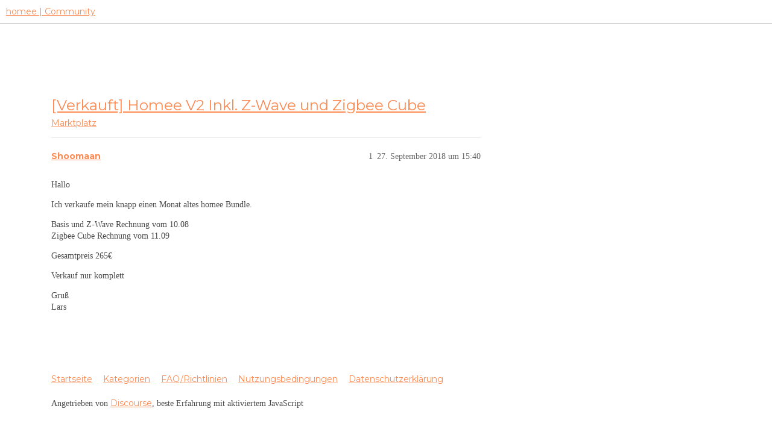

--- FILE ---
content_type: text/css
request_url: https://community.hom.ee/stylesheets/discourse-voting_desktop_cbb2e7d0e18476aca3301b74153b7667921c6394.css?__ws=community.hom.ee
body_size: -71
content:
.vote-count-wrapper{font-size:var(--font-up-2);height:40px}

/*# sourceMappingURL=discourse-voting_desktop_cbb2e7d0e18476aca3301b74153b7667921c6394.css.map?__ws=community.hom.ee */
